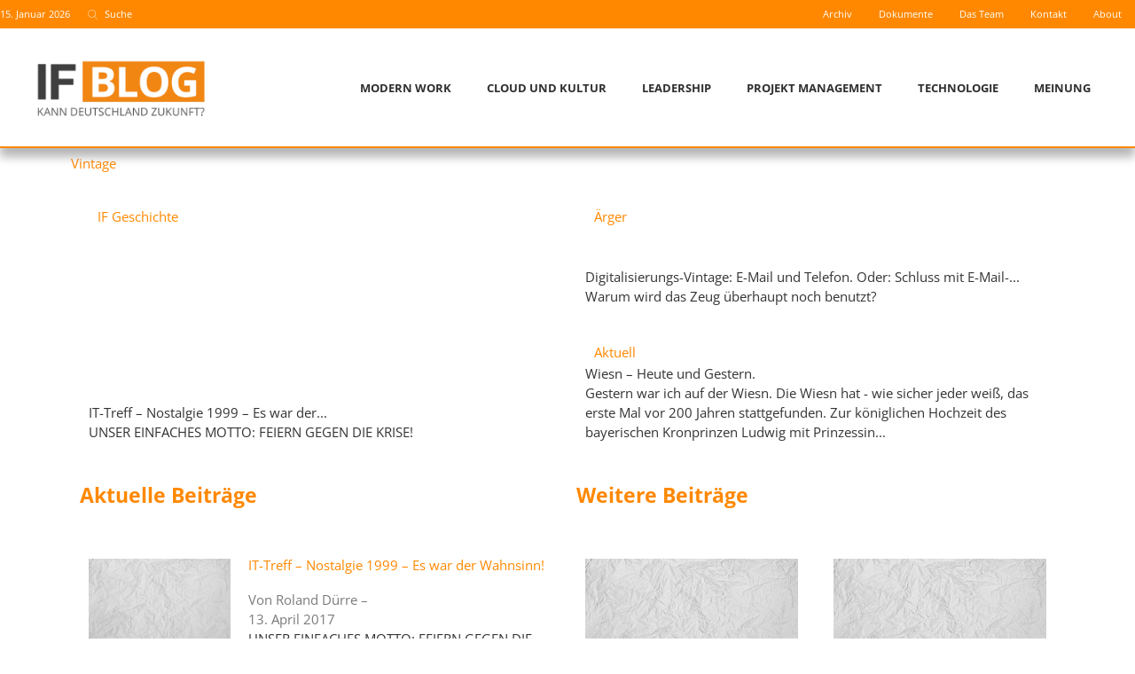

--- FILE ---
content_type: text/css
request_url: https://www.if-blog.de/wp-content/uploads/elementor/css/post-73510.css?ver=1768353226
body_size: 2003
content:
.elementor-73510 .elementor-element.elementor-element-a56717a .elementor-repeater-item-1b8ef71.jet-parallax-section__layout .jet-parallax-section__image{background-size:auto;}.elementor-bc-flex-widget .elementor-73510 .elementor-element.elementor-element-669faef.elementor-column .elementor-widget-wrap{align-items:center;}.elementor-73510 .elementor-element.elementor-element-669faef.elementor-column.elementor-element[data-element_type="column"] > .elementor-widget-wrap.elementor-element-populated{align-content:center;align-items:center;}.elementor-73510 .elementor-element.elementor-element-669faef > .elementor-element-populated{padding:0px 0px 0px 0px;}.elementor-widget-text-editor{font-family:var( --e-global-typography-text-font-family ), Sans-serif;font-weight:var( --e-global-typography-text-font-weight );color:var( --e-global-color-text );}.elementor-widget-text-editor.elementor-drop-cap-view-stacked .elementor-drop-cap{background-color:var( --e-global-color-primary );}.elementor-widget-text-editor.elementor-drop-cap-view-framed .elementor-drop-cap, .elementor-widget-text-editor.elementor-drop-cap-view-default .elementor-drop-cap{color:var( --e-global-color-primary );border-color:var( --e-global-color-primary );}.elementor-73510 .elementor-element.elementor-element-24dfb88{width:auto;max-width:auto;font-size:11px;color:#FFFFFF;}.elementor-73510 .elementor-element.elementor-element-24dfb88 > .elementor-widget-container{padding:0px 10px 0px 0px;}.elementor-73510 .elementor-element.elementor-element-24dfb88 a{color:#FFFFFF;}.elementor-widget-icon-list .elementor-icon-list-item:not(:last-child):after{border-color:var( --e-global-color-text );}.elementor-widget-icon-list .elementor-icon-list-icon i{color:var( --e-global-color-primary );}.elementor-widget-icon-list .elementor-icon-list-icon svg{fill:var( --e-global-color-primary );}.elementor-widget-icon-list .elementor-icon-list-item > .elementor-icon-list-text, .elementor-widget-icon-list .elementor-icon-list-item > a{font-family:var( --e-global-typography-text-font-family ), Sans-serif;font-weight:var( --e-global-typography-text-font-weight );}.elementor-widget-icon-list .elementor-icon-list-text{color:var( --e-global-color-secondary );}.elementor-73510 .elementor-element.elementor-element-7cad7a0{width:auto;max-width:auto;--e-icon-list-icon-size:11px;--icon-vertical-offset:0px;}.elementor-73510 .elementor-element.elementor-element-7cad7a0 > .elementor-widget-container{padding:0px 0px 0px 10px;}.elementor-73510 .elementor-element.elementor-element-7cad7a0 .elementor-icon-list-icon i{color:#FFFFFF;transition:color 0.3s;}.elementor-73510 .elementor-element.elementor-element-7cad7a0 .elementor-icon-list-icon svg{fill:#FFFFFF;transition:fill 0.3s;}.elementor-73510 .elementor-element.elementor-element-7cad7a0 .elementor-icon-list-icon{padding-inline-end:0px;}.elementor-73510 .elementor-element.elementor-element-7cad7a0 .elementor-icon-list-item > .elementor-icon-list-text, .elementor-73510 .elementor-element.elementor-element-7cad7a0 .elementor-icon-list-item > a{font-size:11px;}.elementor-73510 .elementor-element.elementor-element-7cad7a0 .elementor-icon-list-text{color:#FFFFFF;transition:color 0.3s;}.elementor-bc-flex-widget .elementor-73510 .elementor-element.elementor-element-eb8d89b.elementor-column .elementor-widget-wrap{align-items:center;}.elementor-73510 .elementor-element.elementor-element-eb8d89b.elementor-column.elementor-element[data-element_type="column"] > .elementor-widget-wrap.elementor-element-populated{align-content:center;align-items:center;}.elementor-73510 .elementor-element.elementor-element-eb8d89b.elementor-column > .elementor-widget-wrap{justify-content:flex-end;}.elementor-73510 .elementor-element.elementor-element-eb8d89b > .elementor-element-populated{padding:0px 0px 0px 0px;}.elementor-73510 .elementor-element.elementor-element-9a2c3b2 .jet-nav--horizontal{justify-content:flex-end;text-align:right;}.elementor-73510 .elementor-element.elementor-element-9a2c3b2 .jet-nav--vertical .menu-item-link-top{justify-content:flex-end;text-align:right;}.elementor-73510 .elementor-element.elementor-element-9a2c3b2 .jet-nav--vertical-sub-bottom .menu-item-link-sub{justify-content:flex-end;text-align:right;}.elementor-73510 .elementor-element.elementor-element-9a2c3b2 .jet-mobile-menu.jet-mobile-menu-trigger-active .menu-item-link{justify-content:flex-end;text-align:right;}.elementor-73510 .elementor-element.elementor-element-9a2c3b2{width:auto;max-width:auto;}body:not(.rtl) .elementor-73510 .elementor-element.elementor-element-9a2c3b2 .jet-nav--horizontal .jet-nav__sub{text-align:left;}body.rtl .elementor-73510 .elementor-element.elementor-element-9a2c3b2 .jet-nav--horizontal .jet-nav__sub{text-align:right;}.elementor-73510 .elementor-element.elementor-element-9a2c3b2 .menu-item-link-top{color:#ffffff;}.elementor-73510 .elementor-element.elementor-element-9a2c3b2 .menu-item-link-top .jet-nav-link-text{font-family:"Open Sans", Sans-serif;font-size:11px;font-weight:300;}.elementor-73510 .elementor-element.elementor-element-9a2c3b2 .menu-item:hover > .menu-item-link-top{color:#FFFFFF;}.elementor-73510 .elementor-element.elementor-element-9a2c3b2 .menu-item.current-menu-item .menu-item-link-top{color:#FFFFFF;}.elementor-73510 .elementor-element.elementor-element-a56717a:not(.elementor-motion-effects-element-type-background), .elementor-73510 .elementor-element.elementor-element-a56717a > .elementor-motion-effects-container > .elementor-motion-effects-layer{background-color:var( --e-global-color-primary );}.elementor-73510 .elementor-element.elementor-element-a56717a > .elementor-container{max-width:1300px;}.elementor-73510 .elementor-element.elementor-element-a56717a{transition:background 0.3s, border 0.3s, border-radius 0.3s, box-shadow 0.3s;}.elementor-73510 .elementor-element.elementor-element-a56717a > .elementor-background-overlay{transition:background 0.3s, border-radius 0.3s, opacity 0.3s;}.elementor-73510 .elementor-element.elementor-element-f36cb8d .elementor-repeater-item-e53ba42.jet-parallax-section__layout .jet-parallax-section__image{background-size:auto;}.elementor-73510 .elementor-element.elementor-element-67df645 > .elementor-element-populated{padding:0px 0px 0px 0px;}.elementor-widget-image .widget-image-caption{color:var( --e-global-color-text );font-family:var( --e-global-typography-text-font-family ), Sans-serif;font-weight:var( --e-global-typography-text-font-weight );}.elementor-73510 .elementor-element.elementor-element-d212e28{text-align:left;}.elementor-bc-flex-widget .elementor-73510 .elementor-element.elementor-element-3292290.elementor-column .elementor-widget-wrap{align-items:center;}.elementor-73510 .elementor-element.elementor-element-3292290.elementor-column.elementor-element[data-element_type="column"] > .elementor-widget-wrap.elementor-element-populated{align-content:center;align-items:center;}.elementor-73510 .elementor-element.elementor-element-3292290.elementor-column > .elementor-widget-wrap{justify-content:flex-end;}.elementor-73510 .elementor-element.elementor-element-3292290 > .elementor-element-populated{padding:0px 0px 0px 0px;}.elementor-widget-nav-menu .elementor-nav-menu .elementor-item{font-family:var( --e-global-typography-primary-font-family ), Sans-serif;font-weight:var( --e-global-typography-primary-font-weight );}.elementor-widget-nav-menu .elementor-nav-menu--main .elementor-item{color:var( --e-global-color-text );fill:var( --e-global-color-text );}.elementor-widget-nav-menu .elementor-nav-menu--main .elementor-item:hover,
					.elementor-widget-nav-menu .elementor-nav-menu--main .elementor-item.elementor-item-active,
					.elementor-widget-nav-menu .elementor-nav-menu--main .elementor-item.highlighted,
					.elementor-widget-nav-menu .elementor-nav-menu--main .elementor-item:focus{color:var( --e-global-color-accent );fill:var( --e-global-color-accent );}.elementor-widget-nav-menu .elementor-nav-menu--main:not(.e--pointer-framed) .elementor-item:before,
					.elementor-widget-nav-menu .elementor-nav-menu--main:not(.e--pointer-framed) .elementor-item:after{background-color:var( --e-global-color-accent );}.elementor-widget-nav-menu .e--pointer-framed .elementor-item:before,
					.elementor-widget-nav-menu .e--pointer-framed .elementor-item:after{border-color:var( --e-global-color-accent );}.elementor-widget-nav-menu{--e-nav-menu-divider-color:var( --e-global-color-text );}.elementor-widget-nav-menu .elementor-nav-menu--dropdown .elementor-item, .elementor-widget-nav-menu .elementor-nav-menu--dropdown  .elementor-sub-item{font-family:var( --e-global-typography-accent-font-family ), Sans-serif;font-weight:var( --e-global-typography-accent-font-weight );}.elementor-73510 .elementor-element.elementor-element-43aab40{width:auto;max-width:auto;}.elementor-73510 .elementor-element.elementor-element-43aab40 .elementor-nav-menu .elementor-item{font-family:"Open Sans", Sans-serif;font-size:13px;font-weight:700;text-transform:uppercase;letter-spacing:0px;}.elementor-73510 .elementor-element.elementor-element-43aab40 .elementor-nav-menu--main .elementor-item{color:#303030;fill:#303030;}.elementor-73510 .elementor-element.elementor-element-43aab40 .elementor-nav-menu--main .elementor-item:hover,
					.elementor-73510 .elementor-element.elementor-element-43aab40 .elementor-nav-menu--main .elementor-item.elementor-item-active,
					.elementor-73510 .elementor-element.elementor-element-43aab40 .elementor-nav-menu--main .elementor-item.highlighted,
					.elementor-73510 .elementor-element.elementor-element-43aab40 .elementor-nav-menu--main .elementor-item:focus{color:#ff8800;fill:#ff8800;}.elementor-73510 .elementor-element.elementor-element-f36cb8d:not(.elementor-motion-effects-element-type-background), .elementor-73510 .elementor-element.elementor-element-f36cb8d > .elementor-motion-effects-container > .elementor-motion-effects-layer{background-color:#ffffff;}.elementor-73510 .elementor-element.elementor-element-f36cb8d > .elementor-container{max-width:1300px;}.elementor-73510 .elementor-element.elementor-element-f36cb8d{border-style:solid;border-width:0px 0px 2px 0px;border-color:#ff8800;box-shadow:0px 10px 10px 0px rgba(12,12,12,0.3);transition:background 0.3s, border 0.3s, border-radius 0.3s, box-shadow 0.3s;padding:2em 2em 2em 2em;z-index:5;}.elementor-73510 .elementor-element.elementor-element-f36cb8d > .elementor-background-overlay{transition:background 0.3s, border-radius 0.3s, opacity 0.3s;}.elementor-73510 .elementor-element.elementor-element-f36cb8d.jet-sticky-section--stuck{z-index:1200;margin-top:0px;margin-bottom:0px;padding:0.4em 2em 0.4em 2em;box-shadow:0px 0px 10px 0px rgba(0,0,0,0.5);}.elementor-73510 .elementor-element.elementor-element-f36cb8d.jet-sticky-section--stuck.jet-sticky-transition-in, .elementor-73510 .elementor-element.elementor-element-f36cb8d.jet-sticky-section--stuck.jet-sticky-transition-out{transition:margin 1s, padding 1s, background 1s, box-shadow 1s;}.elementor-73510 .elementor-element.elementor-element-f36cb8d.jet-sticky-section--stuck.jet-sticky-transition-in > .elementor-container, .elementor-73510 .elementor-element.elementor-element-f36cb8d.jet-sticky-section--stuck.jet-sticky-transition-out > .elementor-container{transition:min-height 1s;}.elementor-73510 .elementor-element.elementor-element-72913d7 .elementor-repeater-item-e53ba42.jet-parallax-section__layout .jet-parallax-section__image{background-size:auto;}.elementor-73510 .elementor-element.elementor-element-7ddc9c7{text-align:left;}.elementor-73510 .elementor-element.elementor-element-7ddc9c7 img{width:150px;}.elementor-bc-flex-widget .elementor-73510 .elementor-element.elementor-element-110bbeb.elementor-column .elementor-widget-wrap{align-items:center;}.elementor-73510 .elementor-element.elementor-element-110bbeb.elementor-column.elementor-element[data-element_type="column"] > .elementor-widget-wrap.elementor-element-populated{align-content:center;align-items:center;}.elementor-73510 .elementor-element.elementor-element-110bbeb.elementor-column > .elementor-widget-wrap{justify-content:flex-end;}.elementor-widget-jet-hamburger-panel .jet-hamburger-panel__toggle{background-color:var( --e-global-color-primary );}.elementor-widget-jet-hamburger-panel .jet-hamburger-panel__toggle:hover{background-color:var( --e-global-color-primary );}.elementor-widget-jet-hamburger-panel .jet-hamburger-panel__toggle-label{font-family:var( --e-global-typography-primary-font-family ), Sans-serif;font-weight:var( --e-global-typography-primary-font-weight );}.elementor-widget-jet-hamburger-panel .jet-hamburger-panel__toggle:hover .jet-hamburger-panel__toggle-label{font-family:var( --e-global-typography-primary-font-family ), Sans-serif;font-weight:var( --e-global-typography-primary-font-weight );}.elementor-73510 .elementor-element.elementor-element-6eec564 .jet-hamburger-panel__toggle{background-color:rgba(214,214,214,0);box-shadow:0px 0px 10px 0px rgba(0,0,0,0);}.elementor-73510 .elementor-element.elementor-element-6eec564 .jet-hamburger-panel{justify-content:flex-end;}.elementor-73510 .elementor-element.elementor-element-6eec564 .jet-hamburger-panel__instance{width:100%;}.elementor-73510 .elementor-element.elementor-element-6eec564 .jet-hamburger-panel__inner{border-style:solid;border-width:4px 0px 0px 0px;border-color:#ff8800;}.elementor-73510 .elementor-element.elementor-element-6eec564 .jet-hamburger-panel__cover{background-color:rgba(255, 255, 255, 0.32);}.elementor-73510 .elementor-element.elementor-element-6eec564 .jet-hamburger-panel__icon{color:#444444;}.elementor-73510 .elementor-element.elementor-element-72913d7:not(.elementor-motion-effects-element-type-background), .elementor-73510 .elementor-element.elementor-element-72913d7 > .elementor-motion-effects-container > .elementor-motion-effects-layer{background-color:#ffffff;}.elementor-73510 .elementor-element.elementor-element-72913d7 > .elementor-container{max-width:1300px;}.elementor-73510 .elementor-element.elementor-element-72913d7{border-style:solid;border-width:0px 0px 2px 0px;border-color:#ff8800;box-shadow:0px 10px 10px 0px rgba(0,0,0,0.15);transition:background 0.3s, border 0.3s, border-radius 0.3s, box-shadow 0.3s;padding:1em 1em 1em 1em;}.elementor-73510 .elementor-element.elementor-element-72913d7 > .elementor-background-overlay{transition:background 0.3s, border-radius 0.3s, opacity 0.3s;}.elementor-73510 .elementor-element.elementor-element-72913d7.jet-sticky-section--stuck{z-index:1100;margin-top:0px;margin-bottom:0px;padding:0px 0px 0px 0px;}.elementor-73510 .elementor-element.elementor-element-72913d7.jet-sticky-section--stuck.jet-sticky-transition-in, .elementor-73510 .elementor-element.elementor-element-72913d7.jet-sticky-section--stuck.jet-sticky-transition-out{transition:margin 1s, padding 1s, background 1s, box-shadow 1s;}.elementor-73510 .elementor-element.elementor-element-72913d7.jet-sticky-section--stuck.jet-sticky-transition-in > .elementor-container, .elementor-73510 .elementor-element.elementor-element-72913d7.jet-sticky-section--stuck.jet-sticky-transition-out > .elementor-container{transition:min-height 1s;}.elementor-theme-builder-content-area{height:400px;}.elementor-location-header:before, .elementor-location-footer:before{content:"";display:table;clear:both;}@media(min-width:768px){.elementor-73510 .elementor-element.elementor-element-67df645{width:17%;}.elementor-73510 .elementor-element.elementor-element-3292290{width:83%;}.elementor-73510 .elementor-element.elementor-element-3370944{width:20%;}.elementor-73510 .elementor-element.elementor-element-110bbeb{width:80%;}}@media(max-width:1024px) and (min-width:768px){.elementor-73510 .elementor-element.elementor-element-669faef{width:25%;}.elementor-73510 .elementor-element.elementor-element-eb8d89b{width:75%;}}@media(max-width:1024px){.elementor-73510 .elementor-element.elementor-element-a56717a{padding:0em 1em 0em 1em;}.elementor-bc-flex-widget .elementor-73510 .elementor-element.elementor-element-67df645.elementor-column .elementor-widget-wrap{align-items:center;}.elementor-73510 .elementor-element.elementor-element-67df645.elementor-column.elementor-element[data-element_type="column"] > .elementor-widget-wrap.elementor-element-populated{align-content:center;align-items:center;}.elementor-73510 .elementor-element.elementor-element-f36cb8d{padding:0em 1em 0em 1em;}.elementor-bc-flex-widget .elementor-73510 .elementor-element.elementor-element-3370944.elementor-column .elementor-widget-wrap{align-items:center;}.elementor-73510 .elementor-element.elementor-element-3370944.elementor-column.elementor-element[data-element_type="column"] > .elementor-widget-wrap.elementor-element-populated{align-content:center;align-items:center;}.elementor-73510 .elementor-element.elementor-element-3370944 > .elementor-element-populated{padding:0px 0px 0px 0px;}.elementor-73510 .elementor-element.elementor-element-7ddc9c7 img{width:180px;}.elementor-bc-flex-widget .elementor-73510 .elementor-element.elementor-element-110bbeb.elementor-column .elementor-widget-wrap{align-items:center;}.elementor-73510 .elementor-element.elementor-element-110bbeb.elementor-column.elementor-element[data-element_type="column"] > .elementor-widget-wrap.elementor-element-populated{align-content:center;align-items:center;}.elementor-73510 .elementor-element.elementor-element-110bbeb > .elementor-element-populated{padding:0px 0px 0px 0px;}.elementor-73510 .elementor-element.elementor-element-6eec564 .jet-hamburger-panel__instance{width:50%;}.elementor-73510 .elementor-element.elementor-element-6eec564 .jet-hamburger-panel__icon:before{font-size:25px;}.elementor-73510 .elementor-element.elementor-element-6eec564 .jet-hamburger-panel__icon{font-size:25px;}.elementor-73510 .elementor-element.elementor-element-72913d7{padding:1em 1em 1em 1em;}}@media(max-width:767px){.elementor-73510 .elementor-element.elementor-element-669faef{width:40%;}.elementor-73510 .elementor-element.elementor-element-669faef > .elementor-element-populated{padding:0px 0px 0px 0px;}.elementor-73510 .elementor-element.elementor-element-24dfb88 > .elementor-widget-container{padding:5px 0px 5px 0px;}.elementor-73510 .elementor-element.elementor-element-eb8d89b{width:60%;}.elementor-73510 .elementor-element.elementor-element-a56717a{padding:0em 1em 0em 1em;}.elementor-73510 .elementor-element.elementor-element-3370944{width:40%;}.elementor-73510 .elementor-element.elementor-element-3370944 > .elementor-element-populated{padding:0px 0px 0px 0px;}.elementor-73510 .elementor-element.elementor-element-7ddc9c7 img{width:180px;}.elementor-73510 .elementor-element.elementor-element-110bbeb{width:60%;}.elementor-73510 .elementor-element.elementor-element-110bbeb > .elementor-element-populated{padding:0px 0px 0px 0px;}.elementor-73510 .elementor-element.elementor-element-6eec564 > .elementor-widget-container{padding:0px 0px 0px 0px;}.elementor-73510 .elementor-element.elementor-element-6eec564 .jet-hamburger-panel__instance{width:100%;}.elementor-73510 .elementor-element.elementor-element-6eec564 .jet-hamburger-panel__content{padding:32px 0px 0px 0px;}.elementor-73510 .elementor-element.elementor-element-72913d7{padding:1em 1em 1em 1em;}.elementor-73510 .elementor-element.elementor-element-72913d7.jet-sticky-section--stuck{padding:1em 1em 1em 1em;}}/* Start custom CSS for image, class: .elementor-element-d212e28 */.jet-sticky-section--stuck   img
 {
 width: 200px !important;
 -webkit-transition: all .5s ease;
    -moz-transition: all .25s ease;
    -o-transition: all .5s ease;
    transition: all .5s ease;
}/* End custom CSS */
/* Start custom CSS for image, class: .elementor-element-d212e28 */.jet-sticky-section--stuck   img
 {
 width: 200px !important;
 -webkit-transition: all .5s ease;
    -moz-transition: all .25s ease;
    -o-transition: all .5s ease;
    transition: all .5s ease;
}/* End custom CSS */
/* Start custom CSS for section, class: .elementor-element-f36cb8d */.elementor-section .elementor-container {
    position: static;
}

.elementor-column-wrap {
    position: static;
}/* End custom CSS */
/* Start custom CSS for image, class: .elementor-element-7ddc9c7 */.jet-sticky-section--stuck   img
 {
 width: 150px !important;
 -webkit-transition: all .5s ease;
    -moz-transition: all .25s ease;
    -o-transition: all .5s ease;
    transition: all .5s ease;
}/* End custom CSS */
/* Start custom CSS for image, class: .elementor-element-7ddc9c7 */.jet-sticky-section--stuck   img
 {
 width: 150px !important;
 -webkit-transition: all .5s ease;
    -moz-transition: all .25s ease;
    -o-transition: all .5s ease;
    transition: all .5s ease;
}/* End custom CSS */
/* Start custom CSS for section, class: .elementor-element-72913d7 */.elementor-section .elementor-container {
    position: static;
}

.elementor-column-wrap {
    position: static;
}/* End custom CSS */